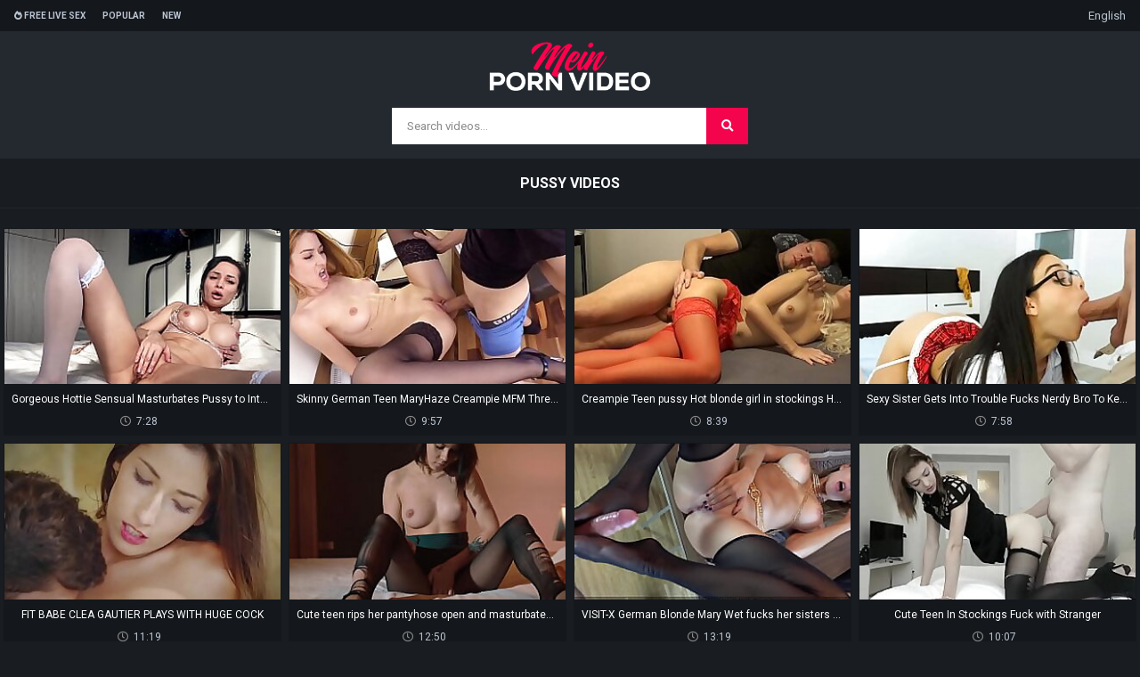

--- FILE ---
content_type: text/html; charset=UTF-8
request_url: https://meinpornvideo.com/categories/pussy
body_size: 6903
content:
<!DOCTYPE html>
<html>
<head>
    <meta charset="UTF-8">
    <meta http-equiv="X-UA-Compatible" content="IE=edge">
    <meta name="google" content="notranslate" />
    <meta name="referrer" content="origin">
    <meta name="viewport" content="width=device-width, initial-scale=1.0, maximum-scale=1.0, user-scalable=no" />
    <link href="/style/fonts.css" rel="stylesheet" type="text/css">
    <link href="/style/style.css" rel="stylesheet" type="text/css">
    <title>Pussy videos #1 - Mein Porn Video</title>
    <meta name="description" content="Pussy videos - Free Porn Videos & Sex Tube Movies - Mein Porn Video" />
    <link rel="alternate" hreflang="en" href="/categories/pussy" />
    <link rel="alternate" hreflang="ru" href="/ru/categories/pussy" />
    <link rel="alternate" hreflang="es" href="/es/categories/pussy" />
    <link rel="alternate" hreflang="pt" href="/pt/categories/pussy" />
    <link rel="alternate" hreflang="fr" href="/fr/categories/pussy" />
    <link rel="alternate" hreflang="de" href="/de/categories/pussy" />
    <link rel="alternate" hreflang="it" href="/it/categories/pussy" />
    <link rel="alternate" hreflang="pl" href="/pl/categories/pussy" />
    <link rel="alternate" hreflang="tr" href="/tr/categories/pussy" />
    <link rel="alternate" hreflang="ja" href="/ja/categories/pussy" />
    <link rel="alternate" hreflang="vi" href="/vi/categories/pussy" />
    <link rel="alternate" hreflang="nl" href="/nl/categories/pussy" />
    <link rel="alternate" hreflang="ar" href="/ar/categories/pussy" />
    <link rel="alternate" hreflang="ko" href="/ko/categories/pussy" />
    <link rel="alternate" hreflang="hi" href="/hi/categories/pussy" />
    <link rel="alternate" hreflang="th" href="/th/categories/pussy" />
    <link rel="alternate" hreflang="bn" href="/bn/categories/pussy" />
</head>
<body>
    
    <div class="top-line">

        <div class="wrapper">

            
            <nav class="top-line_left">
                <a target="_blank" href="https://go.xxxijmp.com/easy?campaignId=a4e645fa094031148a3edb23c9a9933a0bb4aebc2a362e02625f5a4a467aa485&userId=1c1e6eeba8bbb3821a69bb888ec0b3b1919608a902b340f7c1988785c62bd672"><i class="fas fa-fire-alt"></i> Free Live Sex</a>
                <a href="/best">Popular</a>
                <a href="/new">New</a>
            </nav>

            <nav class="top-line_right">
                <div id="toggler" class="lang" onclick="showme('drop-lang', this.id);">English</div>
            </nav>
     

        </div>
		
		<div id="drop-lang" class="drop-lang">
			<a href="/categories/pussy">English</a>
            <a href="/de/categories/pussy">Deutsch</a>
            <a href="/fr/categories/pussy">Français</a>
            <a href="/it/categories/pussy">Italiano</a>
            <a href="/ru/categories/pussy">Русский</a>
            <a href="/es/categories/pussy">Español</a>
            <a href="/tr/categories/pussy">Türkçe</a>
            <a href="/pt/categories/pussy">Português</a>
            <a href="/nl/categories/pussy">Nederlands</a>
            <a href="/pl/categories/pussy">Polski</a>
            <a href="/vi/categories/pussy">Vietnamese</a>
            <a href="/ja/categories/pussy">日本語</a>
            <a href="/ko/categories/pussy">한국어</a>
            <a href="/th/categories/pussy">ภาษาไทย</a>
            <a href="/hi/categories/pussy">हिंदी</a>
            <a href="/bn/categories/pussy">বাঙালি</a>
            <a href="/ar/categories/pussy">العربية</a>
        </div>
   
    </div>

    <div class="header">

        <a href="/"><img src="/style/logo.png" height="55px" alt="Mein Porn Video"></a>

        <div class="finder">

            <form action="/">
                <input class="finder_item" name="search" placeholder="Search videos..." type="text" required>
                <input class="finder_button" type="submit" value="&#xf002;">
            </form>

        </div>


    </div>
    
    <div class="content wrapper">

        <div class="content-header">
            Pussy videos        </div>
        
              <div class="thumb">
            <a href="/video/80751" target="_blank">
                <div class="image-wrapper"><img class="lazy" src="/xxx.png" data-src="https://static.adamporn.com/htdocs/thumbs/98/320.jpg" alt="Gorgeous Hottie Sensual Masturbates Pussy to Intensive Orgasm"></div>
                <span class="description">Gorgeous Hottie Sensual Masturbates Pussy to Intensive Orgasm</span>
                <div class="counter">
                    <span>7:28</span>
                </div>
            </a>
        </div>      <div class="thumb">
            <a href="/video/80772" target="_blank">
                <div class="image-wrapper"><img class="lazy" src="/xxx.png" data-src="https://static.adamporn.com/htdocs/thumbs/98/366_german.jpg" alt="Skinny German Teen MaryHaze Creampie MFM Threesome on Work with Boss and Trainee"></div>
                <span class="description">Skinny German Teen MaryHaze Creampie MFM Threesome on Work with Boss and Trainee</span>
                <div class="counter">
                    <span>9:57</span>
                </div>
            </a>
        </div>      <div class="thumb">
            <a href="/video/80774" target="_blank">
                <div class="image-wrapper"><img class="lazy" src="/xxx.png" data-src="https://static.adamporn.com/htdocs/thumbs/98/368_hot.jpg" alt="Creampie Teen pussy Hot blonde girl in stockings Helena Moeller"></div>
                <span class="description">Creampie Teen pussy Hot blonde girl in stockings Helena Moeller</span>
                <div class="counter">
                    <span>8:39</span>
                </div>
            </a>
        </div>      <div class="thumb">
            <a href="/video/80767" target="_blank">
                <div class="image-wrapper"><img class="lazy" src="/xxx.png" data-src="https://static.adamporn.com/htdocs/thumbs/98/357.jpg" alt="Sexy Sister Gets Into Trouble  Fucks Nerdy Bro To Keep Him Quiet"></div>
                <span class="description">Sexy Sister Gets Into Trouble  Fucks Nerdy Bro To Keep Him Quiet</span>
                <div class="counter">
                    <span>7:58</span>
                </div>
            </a>
        </div>      <div class="thumb">
            <a href="/video/80765" target="_blank">
                <div class="image-wrapper"><img class="lazy" src="/xxx.png" data-src="https://static.adamporn.com/htdocs/thumbs/98/353_babe-plays.jpg" alt="FIT BABE CLEA GAUTIER PLAYS WITH HUGE COCK"></div>
                <span class="description">FIT BABE CLEA GAUTIER PLAYS WITH HUGE COCK</span>
                <div class="counter">
                    <span>11:19</span>
                </div>
            </a>
        </div>      <div class="thumb">
            <a href="/video/80762" target="_blank">
                <div class="image-wrapper"><img class="lazy" src="/xxx.png" data-src="https://static.adamporn.com/htdocs/thumbs/98/345_open-orgasm.jpg" alt="Cute teen rips her pantyhose open and masturbates to an orgasm"></div>
                <span class="description">Cute teen rips her pantyhose open and masturbates to an orgasm</span>
                <div class="counter">
                    <span>12:50</span>
                </div>
            </a>
        </div>      <div class="thumb">
            <a href="/video/80760" target="_blank">
                <div class="image-wrapper"><img class="lazy" src="/xxx.png" data-src="https://static.adamporn.com/htdocs/thumbs/98/340_blowjob.jpg" alt="VISIT-X German Blonde Mary Wet fucks her sisters husband doggystyle finishing with Blowjob  Footjob and Creampie"></div>
                <span class="description">VISIT-X German Blonde Mary Wet fucks her sisters husband doggystyle finishing with Blowjob  Footjob and Creampie</span>
                <div class="counter">
                    <span>13:19</span>
                </div>
            </a>
        </div>      <div class="thumb">
            <a href="/video/80756" target="_blank">
                <div class="image-wrapper"><img class="lazy" src="/xxx.png" data-src="https://static.adamporn.com/htdocs/thumbs/98/333_teen-stockings-fuck.jpg" alt="Cute Teen In Stockings Fuck with Stranger"></div>
                <span class="description">Cute Teen In Stockings Fuck with Stranger</span>
                <div class="counter">
                    <span>10:07</span>
                </div>
            </a>
        </div>      <div class="thumb">
            <a href="/video/80755" target="_blank">
                <div class="image-wrapper"><img class="lazy" src="/xxx.png" data-src="https://static.adamporn.com/htdocs/thumbs/98/330_-and-liona.jpg" alt="Dirty Flix - Volcano of passion and cum Liona Bee"></div>
                <span class="description">Dirty Flix - Volcano of passion and cum Liona Bee</span>
                <div class="counter">
                    <span>10:25</span>
                </div>
            </a>
        </div>      <div class="thumb">
            <a href="/video/80753" target="_blank">
                <div class="image-wrapper"><img class="lazy" src="/xxx.png" data-src="https://static.adamporn.com/htdocs/thumbs/98/325_babe-her.jpg" alt="Very hot teen babe anal with cumshot on her shaved pussy"></div>
                <span class="description">Very hot teen babe anal with cumshot on her shaved pussy</span>
                <div class="counter">
                    <span>12:30</span>
                </div>
            </a>
        </div>      <div class="thumb">
            <a href="/video/73857" target="_blank">
                <div class="image-wrapper"><img class="lazy" src="/xxx.png" data-src="https://static.adamporn.com/htdocs/thumbs/88/467_bella-cock.jpg" alt="Teenyplayground Bella b blonde cute sweet schoolgirl drilled by older cock"></div>
                <span class="description">Teenyplayground Bella b blonde cute sweet schoolgirl drilled by older cock</span>
                <div class="counter">
                    <span>0:00</span>
                </div>
            </a>
        </div>      <div class="thumb">
            <a href="/video/73835" target="_blank">
                <div class="image-wrapper"><img class="lazy" src="/xxx.png" data-src="https://static.adamporn.com/htdocs/thumbs/88/434_teen.jpg" alt="Funny blonde teen fucking her pussy"></div>
                <span class="description">Funny blonde teen fucking her pussy</span>
                <div class="counter">
                    <span>0:00</span>
                </div>
            </a>
        </div>      <div class="thumb">
            <a href="/video/73826" target="_blank">
                <div class="image-wrapper"><img class="lazy" src="/xxx.png" data-src="https://static.adamporn.com/htdocs/thumbs/88/411_tits-on.jpg" alt="small tits skinny blonde fucked on massage table"></div>
                <span class="description">small tits skinny blonde fucked on massage table</span>
                <div class="counter">
                    <span>0:00</span>
                </div>
            </a>
        </div>      <div class="thumb">
            <a href="/video/73820" target="_blank">
                <div class="image-wrapper"><img class="lazy" src="/xxx.png" data-src="https://static.adamporn.com/htdocs/thumbs/88/376_eating-cum.jpg" alt="sexy blonde sucking and eating cum"></div>
                <span class="description">sexy blonde sucking and eating cum</span>
                <div class="counter">
                    <span>0:00</span>
                </div>
            </a>
        </div>      <div class="thumb">
            <a href="/video/73814" target="_blank">
                <div class="image-wrapper"><img class="lazy" src="/xxx.png" data-src="https://static.adamporn.com/htdocs/thumbs/88/365_monster-cock.jpg" alt="Blonde daughter rides monster black cock"></div>
                <span class="description">Blonde daughter rides monster black cock</span>
                <div class="counter">
                    <span>0:00</span>
                </div>
            </a>
        </div>      <div class="thumb">
            <a href="/video/73800" target="_blank">
                <div class="image-wrapper"><img class="lazy" src="/xxx.png" data-src="https://static.adamporn.com/htdocs/thumbs/88/342_pussy-fucked.jpg" alt="Busty Blonde Housewife Devon Lee Pierced Pussy Fucked"></div>
                <span class="description">Busty Blonde Housewife Devon Lee Pierced Pussy Fucked</span>
                <div class="counter">
                    <span>0:00</span>
                </div>
            </a>
        </div>      <div class="thumb">
            <a href="/video/73797" target="_blank">
                <div class="image-wrapper"><img class="lazy" src="/xxx.png" data-src="https://static.adamporn.com/htdocs/thumbs/88/337_blonde.jpg" alt="hot blonde GF creampie swallow and cumshot - hotgfscumcom"></div>
                <span class="description">hot blonde GF creampie swallow and cumshot - hotgfscumcom</span>
                <div class="counter">
                    <span>0:00</span>
                </div>
            </a>
        </div>      <div class="thumb">
            <a href="/video/73793" target="_blank">
                <div class="image-wrapper"><img class="lazy" src="/xxx.png" data-src="https://static.adamporn.com/htdocs/thumbs/88/332_beauty.jpg" alt="Blonde cheerleader beauty gets a double penetration"></div>
                <span class="description">Blonde cheerleader beauty gets a double penetration</span>
                <div class="counter">
                    <span>0:00</span>
                </div>
            </a>
        </div>      <div class="thumb">
            <a href="/video/73785" target="_blank">
                <div class="image-wrapper"><img class="lazy" src="/xxx.png" data-src="https://static.adamporn.com/htdocs/thumbs/88/320_creampie.jpg" alt="big ass blonde creampie anal sex"></div>
                <span class="description">big ass blonde creampie anal sex</span>
                <div class="counter">
                    <span>0:00</span>
                </div>
            </a>
        </div>      <div class="thumb">
            <a href="/video/73692" target="_blank">
                <div class="image-wrapper"><img class="lazy" src="/xxx.png" data-src="https://static.adamporn.com/htdocs/thumbs/88/284_for-blonde-girlfriend.jpg" alt="anal creampie fuck for skinny blonde girlfriend"></div>
                <span class="description">anal creampie fuck for skinny blonde girlfriend</span>
                <div class="counter">
                    <span>0:00</span>
                </div>
            </a>
        </div>      <div class="thumb">
            <a href="/video/73688" target="_blank">
                <div class="image-wrapper"><img class="lazy" src="/xxx.png" data-src="https://static.adamporn.com/htdocs/thumbs/88/278_her-creampie.jpg" alt="All Internal Nordic blonde beauty does her first creampie"></div>
                <span class="description">All Internal Nordic blonde beauty does her first creampie</span>
                <div class="counter">
                    <span>0:00</span>
                </div>
            </a>
        </div>      <div class="thumb">
            <a href="/video/73682" target="_blank">
                <div class="image-wrapper"><img class="lazy" src="/xxx.png" data-src="https://static.adamporn.com/htdocs/thumbs/88/269_young-fucked.jpg" alt="hot little young blond slut got fucked"></div>
                <span class="description">hot little young blond slut got fucked</span>
                <div class="counter">
                    <span>0:00</span>
                </div>
            </a>
        </div>      <div class="thumb">
            <a href="/video/73676" target="_blank">
                <div class="image-wrapper"><img class="lazy" src="/xxx.png" data-src="https://static.adamporn.com/htdocs/thumbs/88/259_petite-bambi-tries.jpg" alt="FIRSTANALQUESTCOM - PETITE BLONDE ANGELA BAMBI TRIES FIRST ANAL SEX"></div>
                <span class="description">FIRSTANALQUESTCOM - PETITE BLONDE ANGELA BAMBI TRIES FIRST ANAL SEX</span>
                <div class="counter">
                    <span>0:00</span>
                </div>
            </a>
        </div>      <div class="thumb">
            <a href="/video/73673" target="_blank">
                <div class="image-wrapper"><img class="lazy" src="/xxx.png" data-src="https://static.adamporn.com/htdocs/thumbs/88/255_pussy-guys.jpg" alt="Hot Blonde Tight Pussy Slut Fucked by Two Guys Anal  Rough in a Threesome"></div>
                <span class="description">Hot Blonde Tight Pussy Slut Fucked by Two Guys Anal  Rough in a Threesome</span>
                <div class="counter">
                    <span>0:00</span>
                </div>
            </a>
        </div>      <div class="thumb">
            <a href="/video/73658" target="_blank">
                <div class="image-wrapper"><img class="lazy" src="/xxx.png" data-src="https://static.adamporn.com/htdocs/thumbs/88/229_tit-while.jpg" alt="Big tit blonde masturbates while covered in milk"></div>
                <span class="description">Big tit blonde masturbates while covered in milk</span>
                <div class="counter">
                    <span>0:00</span>
                </div>
            </a>
        </div>      <div class="thumb">
            <a href="/video/73655" target="_blank">
                <div class="image-wrapper"><img class="lazy" src="/xxx.png" data-src="https://static.adamporn.com/htdocs/thumbs/88/226_suck.jpg" alt="Blonde teen Vanessa Cage want pussy-fuck and suck big cock"></div>
                <span class="description">Blonde teen Vanessa Cage want pussy-fuck and suck big cock</span>
                <div class="counter">
                    <span>0:00</span>
                </div>
            </a>
        </div>      <div class="thumb">
            <a href="/video/73651" target="_blank">
                <div class="image-wrapper"><img class="lazy" src="/xxx.png" data-src="https://static.adamporn.com/htdocs/thumbs/88/220_fucked-on.jpg" alt="Ass Fucked blonde teen smile when dude cum on her face"></div>
                <span class="description">Ass Fucked blonde teen smile when dude cum on her face</span>
                <div class="counter">
                    <span>0:00</span>
                </div>
            </a>
        </div>      <div class="thumb">
            <a href="/video/73645" target="_blank">
                <div class="image-wrapper"><img class="lazy" src="/xxx.png" data-src="https://static.adamporn.com/htdocs/thumbs/88/212_erotic-blonde.jpg" alt="Erotic blonde teen gives blowjob"></div>
                <span class="description">Erotic blonde teen gives blowjob</span>
                <div class="counter">
                    <span>0:00</span>
                </div>
            </a>
        </div>      <div class="thumb">
            <a href="/video/73636" target="_blank">
                <div class="image-wrapper"><img class="lazy" src="/xxx.png" data-src="https://static.adamporn.com/htdocs/thumbs/88/198_my-blonde-friend.jpg" alt="Fucking my sisters hot blonde friend"></div>
                <span class="description">Fucking my sisters hot blonde friend</span>
                <div class="counter">
                    <span>0:00</span>
                </div>
            </a>
        </div>      <div class="thumb">
            <a href="/video/73623" target="_blank">
                <div class="image-wrapper"><img class="lazy" src="/xxx.png" data-src="https://static.adamporn.com/htdocs/thumbs/88/178_by-the.jpg" alt="Busty blonde secretary fucking hard by the cock of the boss"></div>
                <span class="description">Busty blonde secretary fucking hard by the cock of the boss</span>
                <div class="counter">
                    <span>0:00</span>
                </div>
            </a>
        </div>      <div class="thumb">
            <a href="/video/73616" target="_blank">
                <div class="image-wrapper"><img class="lazy" src="/xxx.png" data-src="https://static.adamporn.com/htdocs/thumbs/88/168_tits-slut-pussy.jpg" alt="Big Tits Blonde slut fucked very brutally in pussy and ass"></div>
                <span class="description">Big Tits Blonde slut fucked very brutally in pussy and ass</span>
                <div class="counter">
                    <span>0:00</span>
                </div>
            </a>
        </div>      <div class="thumb">
            <a href="/video/73607" target="_blank">
                <div class="image-wrapper"><img class="lazy" src="/xxx.png" data-src="https://static.adamporn.com/htdocs/thumbs/88/155_blonde-girl-gangbang.jpg" alt="Blonde pretty teen girl PUBLIC gangbang car orgy"></div>
                <span class="description">Blonde pretty teen girl PUBLIC gangbang car orgy</span>
                <div class="counter">
                    <span>0:00</span>
                </div>
            </a>
        </div>      <div class="thumb">
            <a href="/video/73602" target="_blank">
                <div class="image-wrapper"><img class="lazy" src="/xxx.png" data-src="https://static.adamporn.com/htdocs/thumbs/88/148_help.jpg" alt="Blonde almost hit by car then fucked hard as help"></div>
                <span class="description">Blonde almost hit by car then fucked hard as help</span>
                <div class="counter">
                    <span>0:00</span>
                </div>
            </a>
        </div>      <div class="thumb">
            <a href="/video/73592" target="_blank">
                <div class="image-wrapper"><img class="lazy" src="/xxx.png" data-src="https://static.adamporn.com/htdocs/thumbs/88/131_shopping-with.jpg" alt="Shopping ends with cum on pussy for innocent dumb blonde teen"></div>
                <span class="description">Shopping ends with cum on pussy for innocent dumb blonde teen</span>
                <div class="counter">
                    <span>0:00</span>
                </div>
            </a>
        </div>      <div class="thumb">
            <a href="/video/73583" target="_blank">
                <div class="image-wrapper"><img class="lazy" src="/xxx.png" data-src="https://static.adamporn.com/htdocs/thumbs/88/107_blonde-pussy-masturbates.jpg" alt="Hot Blonde with Big Pussy Lips Masturbates to Orgasm"></div>
                <span class="description">Hot Blonde with Big Pussy Lips Masturbates to Orgasm</span>
                <div class="counter">
                    <span>0:00</span>
                </div>
            </a>
        </div>      <div class="thumb">
            <a href="/video/73577" target="_blank">
                <div class="image-wrapper"><img class="lazy" src="/xxx.png" data-src="https://static.adamporn.com/htdocs/thumbs/88/091_blonde-christmas.jpg" alt="FirstAnalQuestcom - BIG ASS FUCKING WITH A CUTE BLONDE ON CHRISTMAS DAY"></div>
                <span class="description">FirstAnalQuestcom - BIG ASS FUCKING WITH A CUTE BLONDE ON CHRISTMAS DAY</span>
                <div class="counter">
                    <span>0:00</span>
                </div>
            </a>
        </div>      <div class="thumb">
            <a href="/video/73557" target="_blank">
                <div class="image-wrapper"><img class="lazy" src="/xxx.png" data-src="https://static.adamporn.com/htdocs/thumbs/88/059_petiteballerinasfucked.jpg" alt="PetiteBallerinasFucked- Blonde Dancer Fucks Instructors Son"></div>
                <span class="description">PetiteBallerinasFucked- Blonde Dancer Fucks Instructors Son</span>
                <div class="counter">
                    <span>0:00</span>
                </div>
            </a>
        </div>      <div class="thumb">
            <a href="/video/73553" target="_blank">
                <div class="image-wrapper"><img class="lazy" src="/xxx.png" data-src="https://static.adamporn.com/htdocs/thumbs/88/054_strawberry-a-perfect.jpg" alt="Petite Strawberry Blonde Girl With A PERFECT RACK"></div>
                <span class="description">Petite Strawberry Blonde Girl With A PERFECT RACK</span>
                <div class="counter">
                    <span>0:00</span>
                </div>
            </a>
        </div>      <div class="thumb">
            <a href="/video/73541" target="_blank">
                <div class="image-wrapper"><img class="lazy" src="/xxx.png" data-src="https://static.adamporn.com/htdocs/thumbs/88/035_adorable-inside.jpg" alt="Adorable blonde Allie James rides cock till guy cums inside her"></div>
                <span class="description">Adorable blonde Allie James rides cock till guy cums inside her</span>
                <div class="counter">
                    <span>0:00</span>
                </div>
            </a>
        </div>      <div class="thumb">
            <a href="/video/73519" target="_blank">
                <div class="image-wrapper"><img class="lazy" src="/xxx.png" data-src="https://static.adamporn.com/htdocs/thumbs/88/003_after-a-day.jpg" alt="Big Tits Blonde Wife fucked Hard  Rough by Big Dick Hubby after a long day"></div>
                <span class="description">Big Tits Blonde Wife fucked Hard  Rough by Big Dick Hubby after a long day</span>
                <div class="counter">
                    <span>0:00</span>
                </div>
            </a>
        </div>      <div class="thumb">
            <a href="/video/73501" target="_blank">
                <div class="image-wrapper"><img class="lazy" src="/xxx.png" data-src="https://static.adamporn.com/htdocs/thumbs/87/977_cock-ride-tiny.jpg" alt="NubileFilms - Sensual cock ride for tiny blonde teen"></div>
                <span class="description">NubileFilms - Sensual cock ride for tiny blonde teen</span>
                <div class="counter">
                    <span>0:00</span>
                </div>
            </a>
        </div>      <div class="thumb">
            <a href="/video/73490" target="_blank">
                <div class="image-wrapper"><img class="lazy" src="/xxx.png" data-src="https://static.adamporn.com/htdocs/thumbs/87/957_kenzie-pink.jpg" alt="Super hot blonde Kenzie gets her pink pussy fucked"></div>
                <span class="description">Super hot blonde Kenzie gets her pink pussy fucked</span>
                <div class="counter">
                    <span>0:00</span>
                </div>
            </a>
        </div>      <div class="thumb">
            <a href="/video/73441" target="_blank">
                <div class="image-wrapper"><img class="lazy" src="/xxx.png" data-src="https://static.adamporn.com/htdocs/thumbs/87/919_beautiful.jpg" alt="Beautiful blonde creampied"></div>
                <span class="description">Beautiful blonde creampied</span>
                <div class="counter">
                    <span>0:00</span>
                </div>
            </a>
        </div>      <div class="thumb">
            <a href="/video/73337" target="_blank">
                <div class="image-wrapper"><img class="lazy" src="/xxx.png" data-src="https://static.adamporn.com/htdocs/thumbs/87/792_bell-her-stuffed.jpg" alt="Not The Bradys XXX Young Blonde Lexi Bell Gets Her Pussy Stuffed with Hard Cock"></div>
                <span class="description">Not The Bradys XXX Young Blonde Lexi Bell Gets Her Pussy Stuffed with Hard Cock</span>
                <div class="counter">
                    <span>0:00</span>
                </div>
            </a>
        </div>      <div class="thumb">
            <a href="/video/73298" target="_blank">
                <div class="image-wrapper"><img class="lazy" src="/xxx.png" data-src="https://static.adamporn.com/htdocs/thumbs/87/731_raye.jpg" alt="ExxxtraSmall Petite blonde Elaine Raye tight pussy banged"></div>
                <span class="description">ExxxtraSmall Petite blonde Elaine Raye tight pussy banged</span>
                <div class="counter">
                    <span>0:00</span>
                </div>
            </a>
        </div>      <div class="thumb">
            <a href="/video/73272" target="_blank">
                <div class="image-wrapper"><img class="lazy" src="/xxx.png" data-src="https://static.adamporn.com/htdocs/thumbs/87/693_skillfully.jpg" alt="Gina Blonde - takes the tail very skillfully - anal"></div>
                <span class="description">Gina Blonde - takes the tail very skillfully - anal</span>
                <div class="counter">
                    <span>0:00</span>
                </div>
            </a>
        </div>      <div class="thumb">
            <a href="/video/73260" target="_blank">
                <div class="image-wrapper"><img class="lazy" src="/xxx.png" data-src="https://static.adamporn.com/htdocs/thumbs/87/674.jpg" alt="POV Hot Fucking With Petite Blonde Teen Nella Jones - MOFOS"></div>
                <span class="description">POV Hot Fucking With Petite Blonde Teen Nella Jones - MOFOS</span>
                <div class="counter">
                    <span>0:00</span>
                </div>
            </a>
        </div>      <div class="thumb">
            <a href="/video/73249" target="_blank">
                <div class="image-wrapper"><img class="lazy" src="/xxx.png" data-src="https://static.adamporn.com/htdocs/thumbs/87/656_her.jpg" alt="All Internal Blonde dispenses cum from her fucked twat"></div>
                <span class="description">All Internal Blonde dispenses cum from her fucked twat</span>
                <div class="counter">
                    <span>0:00</span>
                </div>
            </a>
        </div>      <div class="thumb">
            <a href="/video/73238" target="_blank">
                <div class="image-wrapper"><img class="lazy" src="/xxx.png" data-src="https://static.adamporn.com/htdocs/thumbs/87/639_then.jpg" alt="Petite Blonde Cutie Kate Bloom Goes For Carousel Ride Then Rides Cock"></div>
                <span class="description">Petite Blonde Cutie Kate Bloom Goes For Carousel Ride Then Rides Cock</span>
                <div class="counter">
                    <span>0:00</span>
                </div>
            </a>
        </div>      <div class="thumb">
            <a href="/video/73221" target="_blank">
                <div class="image-wrapper"><img class="lazy" src="/xxx.png" data-src="https://static.adamporn.com/htdocs/thumbs/87/613_delicious.jpg" alt="Delicious Stripper Blonde"></div>
                <span class="description">Delicious Stripper Blonde</span>
                <div class="counter">
                    <span>0:00</span>
                </div>
            </a>
        </div>      <div class="thumb">
            <a href="/video/73203" target="_blank">
                <div class="image-wrapper"><img class="lazy" src="/xxx.png" data-src="https://static.adamporn.com/htdocs/thumbs/87/586_blonde-girlfriend-kitchen.jpg" alt="blonde girlfriend fucked in the kitchen"></div>
                <span class="description">blonde girlfriend fucked in the kitchen</span>
                <div class="counter">
                    <span>0:00</span>
                </div>
            </a>
        </div>      <div class="thumb">
            <a href="/video/73191" target="_blank">
                <div class="image-wrapper"><img class="lazy" src="/xxx.png" data-src="https://static.adamporn.com/htdocs/thumbs/87/567_enjoys-cock.jpg" alt="Blonde amateur girlfriend enjoys a big cock"></div>
                <span class="description">Blonde amateur girlfriend enjoys a big cock</span>
                <div class="counter">
                    <span>0:00</span>
                </div>
            </a>
        </div>      <div class="thumb">
            <a href="/video/73177" target="_blank">
                <div class="image-wrapper"><img class="lazy" src="/xxx.png" data-src="https://static.adamporn.com/htdocs/thumbs/87/544_blonde-bimbo.jpg" alt="Blonde Bimbo Squirting Secretary -   TheSophieJamescom"></div>
                <span class="description">Blonde Bimbo Squirting Secretary -   TheSophieJamescom</span>
                <div class="counter">
                    <span>0:00</span>
                </div>
            </a>
        </div>      <div class="thumb">
            <a href="/video/73172" target="_blank">
                <div class="image-wrapper"><img class="lazy" src="/xxx.png" data-src="https://static.adamporn.com/htdocs/thumbs/87/517_gets.jpg" alt="Skinny blonde gets black cock fucking"></div>
                <span class="description">Skinny blonde gets black cock fucking</span>
                <div class="counter">
                    <span>0:00</span>
                </div>
            </a>
        </div>      <div class="thumb">
            <a href="/video/73165" target="_blank">
                <div class="image-wrapper"><img class="lazy" src="/xxx.png" data-src="https://static.adamporn.com/htdocs/thumbs/87/504_blonde.jpg" alt="Petite Blonde Candy Cat Gets Her Tight Pussy Fucked HD"></div>
                <span class="description">Petite Blonde Candy Cat Gets Her Tight Pussy Fucked HD</span>
                <div class="counter">
                    <span>0:00</span>
                </div>
            </a>
        </div>      <div class="thumb">
            <a href="/video/73084" target="_blank">
                <div class="image-wrapper"><img class="lazy" src="/xxx.png" data-src="https://static.adamporn.com/htdocs/thumbs/87/469_slutty-foxxx-drilled.jpg" alt="Slutty Blonde Housewife Diamond Foxxx Pierced Pussy Drilled"></div>
                <span class="description">Slutty Blonde Housewife Diamond Foxxx Pierced Pussy Drilled</span>
                <div class="counter">
                    <span>0:00</span>
                </div>
            </a>
        </div>      <div class="thumb">
            <a href="/video/73049" target="_blank">
                <div class="image-wrapper"><img class="lazy" src="/xxx.png" data-src="https://static.adamporn.com/htdocs/thumbs/87/443_fit-blonde-out.jpg" alt="TheRealWorkout - Cute Fit Blonde Avalon Heart Gets Her Pussy Stretched Out"></div>
                <span class="description">TheRealWorkout - Cute Fit Blonde Avalon Heart Gets Her Pussy Stretched Out</span>
                <div class="counter">
                    <span>0:00</span>
                </div>
            </a>
        </div>      <div class="thumb">
            <a href="/video/73034" target="_blank">
                <div class="image-wrapper"><img class="lazy" src="/xxx.png" data-src="https://static.adamporn.com/htdocs/thumbs/87/422_18yo.jpg" alt="BBC Destroys Tiny Little Blonde 18yo Teen Girl"></div>
                <span class="description">BBC Destroys Tiny Little Blonde 18yo Teen Girl</span>
                <div class="counter">
                    <span>0:00</span>
                </div>
            </a>
        </div>      <div class="thumb">
            <a href="/video/72977" target="_blank">
                <div class="image-wrapper"><img class="lazy" src="/xxx.png" data-src="https://static.adamporn.com/htdocs/thumbs/87/335_blondes.jpg" alt="2 great blondes fucked from good stud"></div>
                <span class="description">2 great blondes fucked from good stud</span>
                <div class="counter">
                    <span>0:00</span>
                </div>
            </a>
        </div>      <div class="thumb">
            <a href="/video/72972" target="_blank">
                <div class="image-wrapper"><img class="lazy" src="/xxx.png" data-src="https://static.adamporn.com/htdocs/thumbs/87/325_hot.jpg" alt="Hot Pornstar Nikky Blond fucks outdoors"></div>
                <span class="description">Hot Pornstar Nikky Blond fucks outdoors</span>
                <div class="counter">
                    <span>0:00</span>
                </div>
            </a>
        </div>      <div class="thumb">
            <a href="/video/72959" target="_blank">
                <div class="image-wrapper"><img class="lazy" src="/xxx.png" data-src="https://static.adamporn.com/htdocs/thumbs/87/305_hard-on.jpg" alt="Cute Skinny Blonde Teen Banged Hard On Couch"></div>
                <span class="description">Cute Skinny Blonde Teen Banged Hard On Couch</span>
                <div class="counter">
                    <span>0:00</span>
                </div>
            </a>
        </div>      <div class="thumb">
            <a href="/video/72949" target="_blank">
                <div class="image-wrapper"><img class="lazy" src="/xxx.png" data-src="https://static.adamporn.com/htdocs/thumbs/87/290_teen-bent-and.jpg" alt="Blonde teen gets bent over and fucked"></div>
                <span class="description">Blonde teen gets bent over and fucked</span>
                <div class="counter">
                    <span>0:00</span>
                </div>
            </a>
        </div>      <div class="thumb">
            <a href="/video/72943" target="_blank">
                <div class="image-wrapper"><img class="lazy" src="/xxx.png" data-src="https://static.adamporn.com/htdocs/thumbs/87/281_dane-jones-with.jpg" alt="Dane Jones Afternoon anal sex with perfect blonde Zazie Skymm"></div>
                <span class="description">Dane Jones Afternoon anal sex with perfect blonde Zazie Skymm</span>
                <div class="counter">
                    <span>0:00</span>
                </div>
            </a>
        </div>      <div class="thumb">
            <a href="/video/72936" target="_blank">
                <div class="image-wrapper"><img class="lazy" src="/xxx.png" data-src="https://static.adamporn.com/htdocs/thumbs/87/270_cum.jpg" alt="Blonde pornstar fucked and eats cum"></div>
                <span class="description">Blonde pornstar fucked and eats cum</span>
                <div class="counter">
                    <span>0:00</span>
                </div>
            </a>
        </div>      <div class="thumb">
            <a href="/video/72928" target="_blank">
                <div class="image-wrapper"><img class="lazy" src="/xxx.png" data-src="https://static.adamporn.com/htdocs/thumbs/87/260_hardcore.jpg" alt="Sexy thin Nikki Blond moans with pleasure in a steamy hardcore sex"></div>
                <span class="description">Sexy thin Nikki Blond moans with pleasure in a steamy hardcore sex</span>
                <div class="counter">
                    <span>0:00</span>
                </div>
            </a>
        </div>      <div class="thumb">
            <a href="/video/72892" target="_blank">
                <div class="image-wrapper"><img class="lazy" src="/xxx.png" data-src="https://static.adamporn.com/htdocs/thumbs/87/199_wants-his.jpg" alt="Hairy Amateur Blonde Girl Wants His Cock"></div>
                <span class="description">Hairy Amateur Blonde Girl Wants His Cock</span>
                <div class="counter">
                    <span>0:00</span>
                </div>
            </a>
        </div>      <div class="thumb">
            <a href="/video/72862" target="_blank">
                <div class="image-wrapper"><img class="lazy" src="/xxx.png" data-src="https://static.adamporn.com/htdocs/thumbs/87/150_in-panties.jpg" alt="Hot blonde in stockings panties and stilettoes"></div>
                <span class="description">Hot blonde in stockings panties and stilettoes</span>
                <div class="counter">
                    <span>0:00</span>
                </div>
            </a>
        </div>      <div class="thumb">
            <a href="/video/72817" target="_blank">
                <div class="image-wrapper"><img class="lazy" src="/xxx.png" data-src="https://static.adamporn.com/htdocs/thumbs/87/071_baddie-thick.jpg" alt="BLACKEDRAW Blonde baddie gets pounded hard by thick BBC"></div>
                <span class="description">BLACKEDRAW Blonde baddie gets pounded hard by thick BBC</span>
                <div class="counter">
                    <span>0:00</span>
                </div>
            </a>
        </div>      <div class="thumb">
            <a href="/video/72801" target="_blank">
                <div class="image-wrapper"><img class="lazy" src="/xxx.png" data-src="https://static.adamporn.com/htdocs/thumbs/87/040_-blonde-strokes.jpg" alt="HD - FantasyHD Blonde Natalia Starr strokes wet soapy cock"></div>
                <span class="description">HD - FantasyHD Blonde Natalia Starr strokes wet soapy cock</span>
                <div class="counter">
                    <span>0:00</span>
                </div>
            </a>
        </div>      <div class="thumb">
            <a href="/video/72795" target="_blank">
                <div class="image-wrapper"><img class="lazy" src="/xxx.png" data-src="https://static.adamporn.com/htdocs/thumbs/87/031_bigtits-toys.jpg" alt="Bigtits blonde hot body fuck toys live webcam"></div>
                <span class="description">Bigtits blonde hot body fuck toys live webcam</span>
                <div class="counter">
                    <span>0:00</span>
                </div>
            </a>
        </div>      <div class="thumb">
            <a href="/video/72791" target="_blank">
                <div class="image-wrapper"><img class="lazy" src="/xxx.png" data-src="https://static.adamporn.com/htdocs/thumbs/87/024_step.jpg" alt="FAPADOO 4K  Blonde Step Sis Gets A Creampie Inside Her Pussy"></div>
                <span class="description">FAPADOO 4K  Blonde Step Sis Gets A Creampie Inside Her Pussy</span>
                <div class="counter">
                    <span>0:00</span>
                </div>
            </a>
        </div>      <div class="thumb">
            <a href="/video/72787" target="_blank">
                <div class="image-wrapper"><img class="lazy" src="/xxx.png" data-src="https://static.adamporn.com/htdocs/thumbs/87/017_skinny-blonde.jpg" alt="Skinny Blonde Teen Rides A Big Pole"></div>
                <span class="description">Skinny Blonde Teen Rides A Big Pole</span>
                <div class="counter">
                    <span>0:00</span>
                </div>
            </a>
        </div>      <div class="thumb">
            <a href="/video/72735" target="_blank">
                <div class="image-wrapper"><img class="lazy" src="/xxx.png" data-src="https://static.adamporn.com/htdocs/thumbs/86/945_blond.jpg" alt="Fuck the blond Camgirl Bitch"></div>
                <span class="description">Fuck the blond Camgirl Bitch</span>
                <div class="counter">
                    <span>0:00</span>
                </div>
            </a>
        </div>      <div class="thumb">
            <a href="/video/72689" target="_blank">
                <div class="image-wrapper"><img class="lazy" src="/xxx.png" data-src="https://static.adamporn.com/htdocs/thumbs/86/861_deep-missionary-natural.jpg" alt="Hard Deep Missionary Fuck with Big Natural Tits Blonde  Amateur Creampie 4K"></div>
                <span class="description">Hard Deep Missionary Fuck with Big Natural Tits Blonde  Amateur Creampie 4K</span>
                <div class="counter">
                    <span>0:00</span>
                </div>
            </a>
        </div>      <div class="thumb">
            <a href="/video/72675" target="_blank">
                <div class="image-wrapper"><img class="lazy" src="/xxx.png" data-src="https://static.adamporn.com/htdocs/thumbs/86/834_cock.jpg" alt="Allinternal pretty blonde sucks cock and takes a creampie"></div>
                <span class="description">Allinternal pretty blonde sucks cock and takes a creampie</span>
                <div class="counter">
                    <span>0:00</span>
                </div>
            </a>
        </div>      <div class="thumb">
            <a href="/video/72670" target="_blank">
                <div class="image-wrapper"><img class="lazy" src="/xxx.png" data-src="https://static.adamporn.com/htdocs/thumbs/86/824_mr-to-in.jpg" alt="Blonde babysitter helps the Mr to cum in her mouth"></div>
                <span class="description">Blonde babysitter helps the Mr to cum in her mouth</span>
                <div class="counter">
                    <span>0:00</span>
                </div>
            </a>
        </div>      <div class="thumb">
            <a href="/video/72660" target="_blank">
                <div class="image-wrapper"><img class="lazy" src="/xxx.png" data-src="https://static.adamporn.com/htdocs/thumbs/86/804_blonde-fucked-the.jpg" alt="Full bosomed blonde pumping her hips enjoying getting fucked in the ass"></div>
                <span class="description">Full bosomed blonde pumping her hips enjoying getting fucked in the ass</span>
                <div class="counter">
                    <span>0:00</span>
                </div>
            </a>
        </div>      <div class="thumb">
            <a href="/video/72656" target="_blank">
                <div class="image-wrapper"><img class="lazy" src="/xxx.png" data-src="https://static.adamporn.com/htdocs/thumbs/86/799_horny-blonde.jpg" alt="Horny old man bangs hot blonde teen Kaylee Hilton from behind and licks her pussy"></div>
                <span class="description">Horny old man bangs hot blonde teen Kaylee Hilton from behind and licks her pussy</span>
                <div class="counter">
                    <span>0:00</span>
                </div>
            </a>
        </div>      <div class="thumb">
            <a href="/video/72647" target="_blank">
                <div class="image-wrapper"><img class="lazy" src="/xxx.png" data-src="https://static.adamporn.com/htdocs/thumbs/86/781_tits.jpg" alt="Skinny Blonde Teens Big Tits Get Fucked"></div>
                <span class="description">Skinny Blonde Teens Big Tits Get Fucked</span>
                <div class="counter">
                    <span>0:00</span>
                </div>
            </a>
        </div>      <div class="thumb">
            <a href="/video/72636" target="_blank">
                <div class="image-wrapper"><img class="lazy" src="/xxx.png" data-src="https://static.adamporn.com/htdocs/thumbs/86/762_blonde-around.jpg" alt="Big Tits Blonde gets a Half Creampie in her Pussy Drips all cumshot around"></div>
                <span class="description">Big Tits Blonde gets a Half Creampie in her Pussy Drips all cumshot around</span>
                <div class="counter">
                    <span>0:00</span>
                </div>
            </a>
        </div>
        
        <div class="pagination">
        <a href="/categories/pussy?page=2">Next page</a>
        </div>



        <div class="content-header">
            Popular Categories        </div>
        
        <div class="categories-list">
            
            <a href="/categories/amateur">Amateur <i>591</i></a>
            
            <a href="/categories/anal">Anal <i>647</i></a>
            
            <a href="/categories/anal-teen">Anal teen <i>462</i></a>
            
            <a href="/categories/ass">Ass <i>793</i></a>
            
            <a href="/categories/babe">Babe <i>291</i></a>
            
            <a href="/categories/big-ass">Big ass <i>355</i></a>
            
            <a href="/categories/big-cock">Big cock <i>501</i></a>
            
            <a href="/categories/big-pussy">Big pussy <i>251</i></a>
            
            <a href="/categories/big-tits">Big tits <i>550</i></a>
            
            <a href="/categories/black">Black <i>158</i></a>
            
            <a href="/categories/blonde">Blonde <i>1279</i></a>
            
            <a href="/categories/blowjob">Blowjob <i>1189</i></a>
            
            <a href="/categories/boobs">Boobs <i>229</i></a>
            
            <a href="/categories/brunette">Brunette <i>247</i></a>
            
            <a href="/categories/bus">Bus <i>170</i></a>
            
            <a href="/categories/casting">Casting <i>112</i></a>
            
            <a href="/categories/close-up">Close up <i>123</i></a>
            
            <a href="/categories/couple">Couple <i>103</i></a>
            
            <a href="/categories/cowgirl">Cowgirl <i>224</i></a>
            
            <a href="/categories/creampie">Creampie <i>245</i></a>
            
            <a href="/categories/cum">Cum <i>971</i></a>
            
            <a href="/categories/cumshot">Cumshot <i>781</i></a>
            
            <a href="/categories/cute">Cute <i>125</i></a>
            
            <a href="/categories/deepthroat">Deepthroat <i>144</i></a>
            
            <a href="/categories/doggystyle">Doggystyle <i>319</i></a>
            
            <a href="/categories/european">European <i>235</i></a>
            
            <a href="/categories/ex-girlfriend">Ex-girlfriend <i>2375</i></a>
            
            <a href="/categories/facial">Facial <i>368</i></a>
            
            <a href="/categories/fingering">Fingering <i>151</i></a>
            
            <a href="/categories/friend">Friend <i>124</i></a>
            
            <a href="/categories/fucking">Fucking <i>433</i></a>
            
            <a href="/categories/handjob">Handjob <i>124</i></a>
            
            <a href="/categories/hardcore">Hardcore <i>1050</i></a>
            
            <a href="/categories/homemade">Homemade <i>123</i></a>
            
            <a href="/categories/huge">Huge <i>121</i></a>
            
            <a href="/categories/interracial">Interracial <i>166</i></a>
            
            <a href="/categories/kissing">Kissing <i>100</i></a>
            
            <a href="/categories/lick">Lick <i>170</i></a>
            
            <a href="/categories/masturbation">Masturbation <i>129</i></a>
            
            <a href="/categories/mature">Mature <i>102</i></a>
            
            <a href="/categories/milf">Milf <i>261</i></a>
            
            <a href="/categories/mom">Mom <i>116</i></a>
            
            <a href="/categories/natural">Natural <i>190</i></a>
            
            <a href="/categories/old">Old <i>223</i></a>
            
            <a href="/categories/orgasm">Orgasm <i>180</i></a>
            
            <a href="/categories/petite">Petite <i>288</i></a>
            
            <a href="/categories/pornstar">Pornstar <i>194</i></a>
            
            <a href="/categories/pov">Pov <i>214</i></a>
            
            <a href="/categories/pussy">Pussy <i>695</i></a>
            
            <a href="/categories/reality">Reality <i>132</i></a>
            
            <a href="/categories/red">Red <i>112</i></a>
            
            <a href="/categories/riding">Riding <i>117</i></a>
            
            <a href="/categories/rough">Rough <i>168</i></a>
            
            <a href="/categories/russian">Russian <i>130</i></a>
            
            <a href="/categories/russian-teen">Russian teen <i>115</i></a>
            
            <a href="/categories/sex">Sex <i>852</i></a>
            
            <a href="/categories/shave">Shave <i>375</i></a>
            
            <a href="/categories/shaved-pussy">Shaved pussy <i>258</i></a>
            
            <a href="/categories/skinny">Skinny <i>236</i></a>
            
            <a href="/categories/slut">Slut <i>179</i></a>
            
            <a href="/categories/small-cock">Small cock <i>158</i></a>
            
            <a href="/categories/small-tits">Small tits <i>318</i></a>
            
            <a href="/categories/sucking">Sucking <i>133</i></a>
            
            <a href="/categories/teen">Teen <i>1610</i></a>
            
            <a href="/categories/teen-amateur">Teen amateur <i>484</i></a>
            
            <a href="/categories/teen-anal">Teen anal <i>462</i></a>
            
            <a href="/categories/teen-big-tits">Teen big tits <i>297</i></a>
            
            <a href="/categories/threesome">Threesome <i>139</i></a>
            
            <a href="/categories/tight">Tight <i>114</i></a>
            
            <a href="/categories/tits">Tits <i>799</i></a>
            
            <a href="/categories/young">Young <i>443</i></a>
            
        </div>


    </div>
    
    <div class="bblock">
        <script async type="application/javascript" src="https://a.realsrv.com/ad-provider.js"></script> 
 <ins class="adsbyexoclick" data-zoneid="4394966"></ins> 
 <script>(AdProvider = window.AdProvider || []).push({"serve": {}});</script>
 
 <script async type="application/javascript" src="https://a.realsrv.com/ad-provider.js"></script> 
 <ins class="adsbyexoclick" data-zoneid="4425914"></ins> 
 <script>(AdProvider = window.AdProvider || []).push({"serve": {}});</script>

<script type="application/javascript" src="https://a.realsrv.com/video-slider.js"></script>
<script type="application/javascript">
var adConfig = {
    "idzone": 4378496,
    "frequency_period": 0,
    "close_after": 0,
    "on_complete": "repeat",
    "branding_enabled": 0,
    "screen_density": 25
};
ExoVideoSlider.init(adConfig);
</script>
    </div>

    <div class="footer">
        2026 — Mein Porn Video — All Right Reserved — <a href="/abuse.php" style="color:white">ABUSE</a>
    </div>
    


    <script type="text/javascript" src="/ll.js"></script>
    <script>
        function showme(id, linkid) {
        var divid = document.getElementById(id);
        var toggleLink = document.getElementById(linkid);
        if (divid.style.display == 'block') {
            divid.style.display = 'none';
        }
        else {
            divid.style.display = 'block';
        }
    }
    var lazyLoadInstance = new LazyLoad({
        elements_selector: ".lazy"
        });
    </script>
    
<script defer src="https://static.cloudflareinsights.com/beacon.min.js/vcd15cbe7772f49c399c6a5babf22c1241717689176015" integrity="sha512-ZpsOmlRQV6y907TI0dKBHq9Md29nnaEIPlkf84rnaERnq6zvWvPUqr2ft8M1aS28oN72PdrCzSjY4U6VaAw1EQ==" data-cf-beacon='{"version":"2024.11.0","token":"803888d7d36d41509038b8226815668c","r":1,"server_timing":{"name":{"cfCacheStatus":true,"cfEdge":true,"cfExtPri":true,"cfL4":true,"cfOrigin":true,"cfSpeedBrain":true},"location_startswith":null}}' crossorigin="anonymous"></script>
</body>
</html>

--- FILE ---
content_type: text/css
request_url: https://meinpornvideo.com/style/style.css
body_size: 1144
content:
body {
    padding: 0;
    margin: 0;
    font-family: Roboto, Arial, Helvetica, sans-serif;
    background: #191c21;
    color: #ffffff;
    font-size: 13px;
	min-width: 320px;
}
a {
    text-decoration: none;
}
.wrapper {
    max-width: 1380px;
    margin: auto;
}
.top-line {
    overflow: hidden;
    clear: both;
    background: #14171b;
    height: 35px;
}
.top-line a {
    line-height: 35px;
    display: inline-block;
    margin-right: 16px;
    color: #bbc5d3;
	font-size: 10px;
	text-transform: uppercase;
	font-weight: 700;
}
.top-line a:hover, .top-line_right div:hover {
    color: #e6eef8;
}
.top-line_left {
    float: left;
    margin-left: 16px;
}
.top-line_right {
    float: right;
}
.top-line_right div {
	line-height: 35px;
    cursor: pointer;
    margin-right: 16px;
    color: #bbc5d3;
}
.drop-lang {
	display: none;
	position: absolute;
	top: 32px;
	right: 0;
	background: #14171b;
	z-index: 99999;	
}
.drop-lang a {
	display: block;
	padding-left: 16px;
	text-align: center;
}


.header {
    clear: both;
    overflow: hidden;
    text-align: center;
    padding-top: 12px;
    background: #242930;
}
.header-line {
    overflow: hidden;
    clear: both;
    height: 35px;
    padding-left: 16px;
    padding-right: 16px;
}
.finder {
    clear: both;
    overflow: hidden;
    padding-top: 16px;
    padding-bottom: 16px;
}
.finder_item {
    border: solid 1px #ffffff;
	width: 320px;
	padding: 12px 16px;
	color: #14171b;
    outline: none;
    line-height: 15px;
}
.finder_item::placeholder {
    color: #8a8a8a;
    font-family: Roboto, Arial, Helvetica, sans-serif;

}
.finder_button {
    border: solid 1px #f3044c;
    background: #f3044c;
    color: #ffffff;
    padding: 12px 16px;
	font-family: "Font Awesome\ 5 Free", Roboto, Arial, Helvetica, sans-serif;
    font-weight: 700;
    line-height: 15px;
    margin-left: -4px;
    cursor: poRoboto;
}
.header-line a {
    line-height: 35px;
    display: inline-block;
    padding-left: 12px;
    padding-right: 12px;
    color: #bbc5d3;
}
.header-line a:hover {
    color: #e6eef8;
}
.header-line a.active {
    background: #191c21;
    border-top: solid 1px #14171b;
    border-left: solid 1px #14171b;
    border-right: solid 1px #14171b;
}
.header-line_left {
    float: left;
}
.header-line_right {
    float: right;
}








.content {
    clear: both;
    overflow: hidden;
}
.content-header {
    text-align: center;
    line-height: 55px;
    border-bottom: solid 1px #242930;
    font-size: 16px;
	text-transform: uppercase;
	font-weight: 700;
    margin-bottom: 18px;
}
.content-header span {
    display: inline-block;
    font-size: 13px;
    font-weight: 400;
    color: #8a8a8a;
}







.thumb {
    float: left;
    margin: 4px;
    padding: 1px;
    position: relative;
    width: calc(25% - 8px);
    background: #14171b;
    box-sizing: border-box;
}
.thumb:hover {
    background: #0c0e11;
}
.thumb img {
    width: 100%;
    display: block;
	z-index: 999;
}
.image-wrapper {
    position: relative;
    height: 0;
    padding-bottom: 56.25%;
}
.thumb a span.category {
    display: block;
    padding-left: 8px;
    padding-right: 8px;
    text-align: center;
    line-height: 45px;
    height: 45px;
    font-size: 13px;
    color: #ffffff;
	font-weight: 700;
    text-transform: uppercase;
    white-space: nowrap;
    text-overflow: ellipsis;
    overflow: hidden;
}
.thumb a span.description {
    display: block;
    padding-left: 8px;
    padding-right: 8px;
    text-align: center;
    line-height: 35px;
    height: 35px;
    font-size: 12px;
    color: #ffffff;
    white-space: nowrap;
    text-overflow: ellipsis;
    overflow: hidden;
}
.thumb a div.counter {
    display: block;
    padding-left: 8px;
    padding-right: 8px;
    padding-bottom: 8px;
    text-align: center;
    font-size: 12px;
    color: #8a8a8a;
    white-space: nowrap;
    text-overflow: ellipsis;
    overflow: hidden;
}
.thumb a div.counter span {
    margin-right: 8px;
    color: #bbc5d3;
}
.thumb a div.counter span::before {
    font-family: "Font Awesome\ 5 Free";
    content: "\f017";
    color: #8a8a8a;
    margin-right: 6px;
}






.pagination {
    clear: both;
    overflow: hidden;
    padding-top: 16px;
    padding-bottom: 16px;
    text-align: center;

}
.pagination a, .pagination span {
    margin: 2px;
    display: inline-block;
    background: #0c0e11;
    color: #8a8a8a;
    line-height: 35px;
    padding-left: 16px;
    padding-right: 16px;
}
.pagination a:hover, .pagination a.active {
    background: #f3044c;
    color: #ffffff;
}





.categories-list {
    clear: both;
    overflow: hidden;
}
.categories-list a, .categories-list span  {
    margin: 4px;
    display: block;
    float: left;
    background: #0c0e11;
    line-height: 30px;
    color: #c0bebe;
    padding-left: 12px;
    padding-right: 12px;
    text-transform: capitalize;
}
.categories-list a:hover {
    color: #ffffff;
}
.categories-list span {
    color: #f3044c;
    font-weight: 700;
}
.categories-list a i {
    margin-left: 16px;
    font-style: normal;
    font-size: 11px;
    color: #8a8a8a;
}
.categories-list a::before {
    font-family: "Font Awesome\ 5 Free";
    content: "\f292";
    color: #8a8a8a;
    margin-right: 4px;
    font-weight: 700;
}
.friends-list {
    clear: both;
    overflow: hidden;
}
.friends-list a {
    margin: 4px;
    display: block;
    float: left;
    background: #0c0e11;
    line-height: 30px;
    color: #c0bebe;
    padding-left: 12px;
    padding-right: 12px;
    text-transform: capitalize;
}
.friends-list a::before {
    font-family: "Font Awesome\ 5 Free";
    content: "\f0c1";
    color: #8a8a8a;
    margin-right: 4px;
    font-weight: 700;
}
.friends-list a:hover {
    color: #ffffff;
}





.player {
    clear: both;
    overflow: hidden;
    background: #0c0e11;
    width: 100%;
    max-width: 860px;
    margin: auto;
    margin-top: 18px;
}
.player-wrapper {
    position: relative;
    height: 0;
    width: 100%;
    padding-bottom: 56.25%;
}
.player-wrapper iframe {
    position: absolute;
    width: 100%;
    height: 100%;
}
.player-description {
    text-align: center;
    padding: 16px;
    font-size: 16px;
}
.player-tags {
    text-align: center;
    padding: 16px;
    padding-top: 0;
}
.player-tags a {
    display: inline-block;
    color: #f3044c;
    margin-left: 6px;
    margin-right: 6px;
    margin-bottom: 6px;
    text-transform: capitalize;
}
.player-tags a::before {
    font-family: "Font Awesome\ 5 Free";
    content: "\f292";
    color: #8a8a8a;
    margin-right: 4px;
    font-weight: 700;
}








.bblock {
    text-align: center;
    clear: both;
    overflow: hidden;
    margin-top: 18px;
    padding-top: 18px;
    padding-bottom: 18px;
    background: #242930;
}
.pblock {
    height: 250px;
    text-align: center;
    clear: both;
    overflow: hidden;
    border-top: solid 18px #242930;
    border-bottom: solid 18px #242930;
    background: #242930;
}
.pblock .even {
    margin-left: 8px;
}
.footer {
    margin-top: 18px;
    margin-bottom: 18px;
    text-align: center;
    color: #8a8a8a;
}







@media screen and (max-width: 860px) {
    .thumb {
        width: calc(50% - 8px);
    }
    .finder_item {
        width: 220px;
    }
}